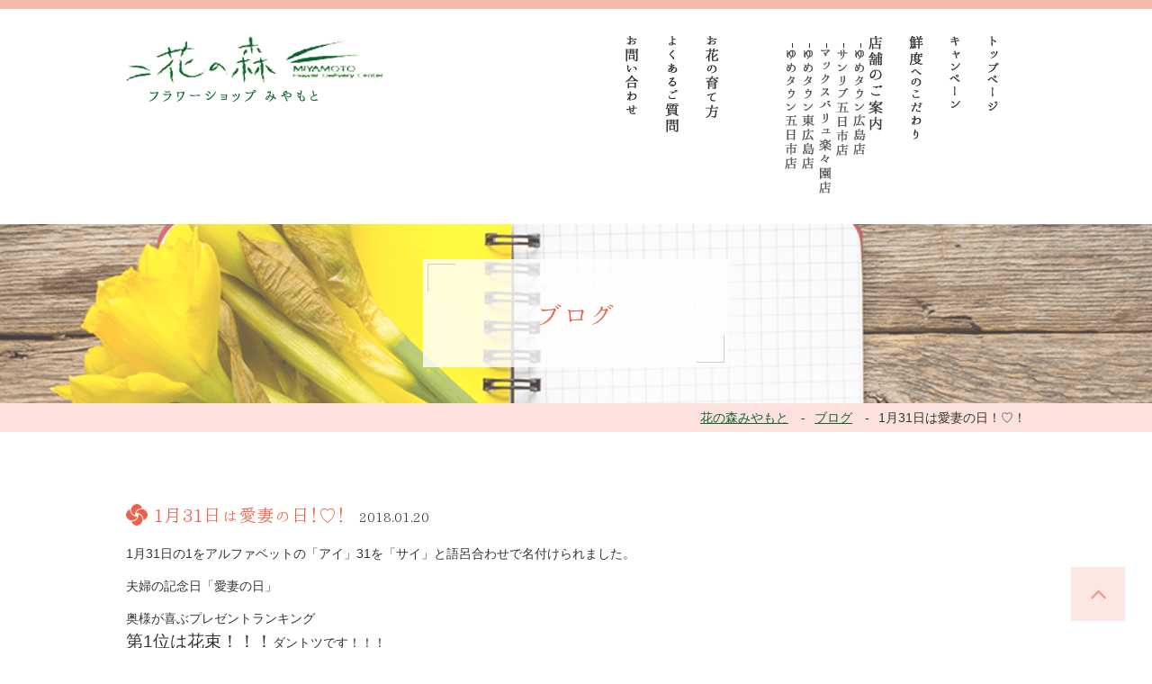

--- FILE ---
content_type: text/html; charset=UTF-8
request_url: http://hananomori.co.jp/blog/1%E6%9C%8831%E6%97%A5%E3%81%AF%E6%84%9B%E5%A6%BB%E3%81%AE%E6%97%A5%EF%BC%81%E2%99%A1%EF%BC%81/
body_size: 21310
content:
<!DOCTYPE html>
<html lang="ja"
	itemscope 
	itemtype="http://schema.org/Article" 
	prefix="og: http://ogp.me/ns#"  prefix="og: http://ogp.me/ns#" class="no-js">
<head>
<meta charset="UTF-8">

<meta name="Keywords"  content="花の森,フラワーショップ,みやもと,広島,花屋,ギフト" />

<title>1月31日は愛妻の日！♡！ | 花の森みやもと</title>

<meta http-equiv="X-UA-Compatible" content="IE=edge">
<meta name="viewport" content="width=device-width, initial-scale=1, shrink-to-fit=no">



<!-- All in One SEO Pack 2.3.9.2 by Michael Torbert of Semper Fi Web Design[-1,-1] -->
<meta name="description"  content="1月31日の1をアルファベットの「アイ」31を「サイ」と語呂合わせで名付けられました。 夫婦の記念日「愛妻の日」 奥様が喜ぶプレゼントランキング 第1位は花束！！！ダントツです！！！ ちなみに2位は外食、3位はアクセサリー✨ やっぱり女性は花が大好きなんです♡" />

<link rel="canonical" href="http://hananomori.co.jp/blog/1%e6%9c%8831%e6%97%a5%e3%81%af%e6%84%9b%e5%a6%bb%e3%81%ae%e6%97%a5%ef%bc%81%e2%99%a1%ef%bc%81/" />
<meta property="og:title" content="1月31日は愛妻の日！♡！" />
<meta property="og:type" content="article" />
<meta property="og:url" content="http://hananomori.co.jp/blog/1%e6%9c%8831%e6%97%a5%e3%81%af%e6%84%9b%e5%a6%bb%e3%81%ae%e6%97%a5%ef%bc%81%e2%99%a1%ef%bc%81/" />
<meta property="og:image" content="http://hananomori.co.jp/wp/wp-content/uploads/2018/01/IMG_2935-222x300.jpg" />
<meta property="og:site_name" content="花の森みやもと" />
<meta property="fb:admins" content="1426572154026784" />
<meta property="article:publisher" content="https://www.facebook.com/hananomorimiyamoto/" />
<meta property="article:published_time" content="2018-01-20T19:05:34Z" />
<meta property="article:modified_time" content="2018-01-20T19:05:34Z" />
<meta name="twitter:card" content="summary" />
<meta name="twitter:title" content="1月31日は愛妻の日！♡！" />
<meta name="twitter:image" content="http://hananomori.co.jp/wp/wp-content/uploads/2018/01/IMG_2935-222x300.jpg" />
<meta itemprop="image" content="http://hananomori.co.jp/wp/wp-content/uploads/2018/01/IMG_2935-222x300.jpg" />
<!-- /all in one seo pack -->
<link rel='dns-prefetch' href='//s0.wp.com' />
<link rel='dns-prefetch' href='//secure.gravatar.com' />
<link rel='dns-prefetch' href='//s.w.org' />
<link rel="alternate" type="application/rss+xml" title="花の森みやもと &raquo; フィード" href="http://hananomori.co.jp/feed/" />
<link rel="alternate" type="application/rss+xml" title="花の森みやもと &raquo; コメントフィード" href="http://hananomori.co.jp/comments/feed/" />
<link rel='stylesheet' id='contact-form-7-css'  href='http://hananomori.co.jp/wp/wp-content/plugins/contact-form-7/includes/css/styles.css?ver=4.5' type='text/css' media='all' />
<link rel='stylesheet' id='font-awesome-css'  href='http://hananomori.co.jp/wp/wp-content/themes/hananomori_miyamoto/css/lib/font-awesome.min.css?ver=4.9.6' type='text/css' media='all' />
<link rel='stylesheet' id='original-style-css'  href='http://hananomori.co.jp/wp/wp-content/themes/hananomori_miyamoto/style.css?ver=1575524161' type='text/css' media='all' />
<link rel='stylesheet' id='jetpack-widget-social-icons-styles-css'  href='http://hananomori.co.jp/wp/wp-content/plugins/jetpack/modules/widgets/social-icons/social-icons.css?ver=20170506' type='text/css' media='all' />
<link rel='stylesheet' id='jetpack_css-css'  href='http://hananomori.co.jp/wp/wp-content/plugins/jetpack/css/jetpack.css?ver=6.2' type='text/css' media='all' />
<script type='text/javascript' src='http://hananomori.co.jp/wp/wp-includes/js/jquery/jquery.js?ver=1.12.4'></script>
<script type='text/javascript' src='http://hananomori.co.jp/wp/wp-includes/js/jquery/jquery-migrate.min.js?ver=1.4.1'></script>
<!--[if lt IE 9]>
<script type='text/javascript' src='http://hananomori.co.jp/wp/wp-content/themes/hananomori_miyamoto/js/lib/html5shiv.min.js?ver=4.9.6'></script>
<![endif]-->
<!--[if lt IE 9]>
<script type='text/javascript' src='http://hananomori.co.jp/wp/wp-content/themes/hananomori_miyamoto/js/lib/flexibility.min.js?ver=4.9.6'></script>
<![endif]-->
<link rel='https://api.w.org/' href='http://hananomori.co.jp/wp-json/' />
<link rel="EditURI" type="application/rsd+xml" title="RSD" href="http://hananomori.co.jp/wp/xmlrpc.php?rsd" />
<link rel="wlwmanifest" type="application/wlwmanifest+xml" href="http://hananomori.co.jp/wp/wp-includes/wlwmanifest.xml" /> 
<link rel='prev' title='global green' href='http://hananomori.co.jp/blog/weekend-green/' />
<link rel='next' title='2月14日はフラワーバレンタイン' href='http://hananomori.co.jp/news/2%e6%9c%8814%e6%97%a5%e3%81%af%e3%83%95%e3%83%a9%e3%83%af%e3%83%bc%e3%83%90%e3%83%ac%e3%83%b3%e3%82%bf%e3%82%a4%e3%83%b3-2/' />
<meta name="generator" content="WordPress 4.9.6" />
<link rel='shortlink' href='https://wp.me/p9Yudw-Fg' />
<link rel="alternate" type="application/json+oembed" href="http://hananomori.co.jp/wp-json/oembed/1.0/embed?url=http%3A%2F%2Fhananomori.co.jp%2Fblog%2F1%25e6%259c%258831%25e6%2597%25a5%25e3%2581%25af%25e6%2584%259b%25e5%25a6%25bb%25e3%2581%25ae%25e6%2597%25a5%25ef%25bc%2581%25e2%2599%25a1%25ef%25bc%2581%2F" />
<link rel="alternate" type="text/xml+oembed" href="http://hananomori.co.jp/wp-json/oembed/1.0/embed?url=http%3A%2F%2Fhananomori.co.jp%2Fblog%2F1%25e6%259c%258831%25e6%2597%25a5%25e3%2581%25af%25e6%2584%259b%25e5%25a6%25bb%25e3%2581%25ae%25e6%2597%25a5%25ef%25bc%2581%25e2%2599%25a1%25ef%25bc%2581%2F&#038;format=xml" />

<link rel='dns-prefetch' href='//v0.wordpress.com'/>
<style type='text/css'>img#wpstats{display:none}</style>		<style type="text/css">.recentcomments a{display:inline !important;padding:0 !important;margin:0 !important;}</style>
		
<script>
  (function(i,s,o,g,r,a,m){i['GoogleAnalyticsObject']=r;i[r]=i[r]||function(){
  (i[r].q=i[r].q||[]).push(arguments)},i[r].l=1*new Date();a=s.createElement(o),
  m=s.getElementsByTagName(o)[0];a.async=1;a.src=g;m.parentNode.insertBefore(a,m)
  })(window,document,'script','https://www.google-analytics.com/analytics.js','ga');

  ga('create', 'UA-85797352-1', 'auto');
  ga('send', 'pageview');

</script>

<!-- Analytics -->

</head>

<body class="post-template-default single single-post postid-2558 single-format-standard">

<div id="fb-root"></div>
<script>(function(d, s, id) {
  var js, fjs = d.getElementsByTagName(s)[0];
  if (d.getElementById(id)) return;
  js = d.createElement(s); js.id = id;
  js.src = "//connect.facebook.net/ja_JP/sdk.js#xfbml=1&version=v2.7";
  fjs.parentNode.insertBefore(js, fjs);
}(document, 'script', 'facebook-jssdk'));</script>

  <header id="header" class="header">
    <div class="container clearfix">
      <div class="logo"><a href="http://hananomori.co.jp/" title="花の森 フラワーショップみやもと"><img src="http://hananomori.co.jp/wp/wp-content/themes/hananomori_miyamoto/img/common/logo.png" srcset="http://hananomori.co.jp/wp/wp-content/themes/hananomori_miyamoto/img/common/logo.png 1x, http://hananomori.co.jp/wp/wp-content/themes/hananomori_miyamoto/img/common/logo@2x.png 2x" alt="花の森 フラワーショップみやもと" width="291" height="74"></a></div>

      <nav id="gnav" class="gnav">
  <div class="gnav-container">
    <ul class="gnav-list">
      <li>
      	<a href="http://hananomori.co.jp/" title="トップページ"><img src="http://hananomori.co.jp/wp/wp-content/themes/hananomori_miyamoto/img/common/nav_top.png" alt="トップページ" class="sp-none"><span class="sp-block">トップページ</span></a></li>
      <li><a href="http://hananomori.co.jp/campaign/" title="キャンペーン"><img src="http://hananomori.co.jp/wp/wp-content/themes/hananomori_miyamoto/img/common/nav_campaign.png" alt="キャンペーン" class="sp-none"><span class="sp-block">キャンペーン</span></a></li>
      <li><a href="http://hananomori.co.jp/freshness/" title="鮮度へのこだわり"><img src="http://hananomori.co.jp/wp/wp-content/themes/hananomori_miyamoto/img/common/nav_freshness.png" alt="鮮度へのこだわり" class="sp-none"><span class="sp-block">鮮度へのこだわり</span></a></li>
      <li class="gnav-shop"><a href="http://hananomori.co.jp/shop/" title="店舗のご案内"><img src="http://hananomori.co.jp/wp/wp-content/themes/hananomori_miyamoto/img/common/nav_shop.png" alt="店舗のご案内" class="sp-none"><span class="sp-block">店舗のご案内</span></a>
        <ul class="gnav-child-list">
          <li><a href="http://hananomori.co.jp/shop/yume_hiroshima/" title="ゆめタウン広島店"><img src="http://hananomori.co.jp/wp/wp-content/themes/hananomori_miyamoto/img/common/nav_yume_h.png" alt="ゆゆめタウン広島店" class="sp-none"><span class="sp-block">ゆめタウン広島店</span></a></li>
          <li><a href="http://hananomori.co.jp/shop/sanrib_itsukaichi/" title="サンリブ五日市店"><img src="http://hananomori.co.jp/wp/wp-content/themes/hananomori_miyamoto/img/common/nav_sunliv.png" alt="サンリブ五日市店" class="sp-none"><span class="sp-block">サンリブ五日市店</span></a></li>
          <li><a href="http://hananomori.co.jp/shop/madam_rakurakuen/" title="マックスバリュ楽々園店"><img src="http://hananomori.co.jp/wp/wp-content/themes/hananomori_miyamoto/img/common/nav_madamjoy.png" alt="マックスバリュ楽々園店" class="sp-none"><span class="sp-block">マックスバリュ楽々園店</span></a></li>
          <li><a href="http://hananomori.co.jp/shop/yume_higashi_hiroshima/" title="ゆめタウン東広島店"><img src="http://hananomori.co.jp/wp/wp-content/themes/hananomori_miyamoto/img/common/nav_yume_e.png" alt="ゆめタウン東広島店" class="sp-none"><span class="sp-block">ゆめタウン東広島店</span></a></li>
          <li><a href="http://hananomori.co.jp/shop/yume_itsukaichi/" title="ゆめタウン五日市店"><img src="http://hananomori.co.jp/wp/wp-content/themes/hananomori_miyamoto/img/common/nav_yume_i.png" alt="ゆめタウン五日市店" class="sp-none"><span class="sp-block">ゆめタウン五日市店</span></a></li>
        </ul>
      </li>
      <li><a href="http://hananomori.co.jp/grow/" title="お花の育て方"><img src="http://hananomori.co.jp/wp/wp-content/themes/hananomori_miyamoto/img/common/nav_grow.png" alt="お花の育て方" class="sp-none"><span class="sp-block">お花の育て方</span></a></li>
      <li><a href="http://hananomori.co.jp/faq/" title="よくあるご質問"><img src="http://hananomori.co.jp/wp/wp-content/themes/hananomori_miyamoto/img/common/nav_faq.png" alt="よくあるご質問" class="sp-none"><span class="sp-block">よくあるご質問</span></a></li>
      <li><a href="http://hananomori.co.jp/contact/" title="お問い合わせ"><img src="http://hananomori.co.jp/wp/wp-content/themes/hananomori_miyamoto/img/common/nav_contact02.png" alt="お問い合わせ" class="sp-none"><span class="sp-block">お問い合わせ</span></a></li>
      <li class="none sm-block"><a href="http://hananomori.co.jp/company/" title="会社概要">会社概要</a></li>
      <li class="none sm-block"><a href="http://hananomori.co.jp/recruit/" title="採用情報">採用情報</a></li>
      <li class="none sm-block"><a href="http://hananomori.co.jp/blog/" title="ブログ">ブログ</a></li>
    </ul>
  </div><!-- gnav-container -->
  <div class="nav-layer" data-toggle="#gnav"></div>
</nav>
      <div id="toggle" class="toggle" data-toggle="#gnav">
        <div class="toggle-bar"></div>
        <div class="toggle-bar"></div>
        <div class="toggle-bar"></div>
        <div class="toggle-menu"></div>
      </div>

    </div><!-- container -->
  </header>

  <div class="main" role="main">

      <p class="heading-page blog"><span class="heading-page-body">ブログ</span></p>
  
  <div class="breadcrumbs">
  <div class="container">
    <ol typeof="BreadcrumbList" vocab="http://schema.org/">
      <!-- Breadcrumb NavXT 5.5.1 -->
<li class="home"><span property="itemListElement" typeof="ListItem"><a property="item" typeof="WebPage" title="花の森みやもとへ移動" href="http://hananomori.co.jp" class="home"><span property="name">花の森みやもと</span></a><meta property="position" content="1"></span></li>
<li><span property="itemListElement" typeof="ListItem"><a property="item" typeof="WebPage" title="ブログのカテゴリーアーカイブへ移動" href="http://hananomori.co.jp/blog/" class="taxonomy category"><span property="name">ブログ</span></a><meta property="position" content="2"></span></li>
<li class="current_item"><span property="itemListElement" typeof="ListItem"><span property="name">1月31日は愛妻の日！♡！</span><meta property="position" content="3"></span></li>
    </ol>
  </div>
</div>
  <div class="main-contents">
    <div class="container">

      <article class="article">
        <h1 class="heading-article">1月31日は愛妻の日！♡！<span class="article-date">2018.01.20</span>
                </h1>
        <div class="article-format">
          <p>1月31日の1をアルファベットの「アイ」31を「サイ」と語呂合わせで名付けられました。</p>
<p>夫婦の記念日「愛妻の日」</p>
<p>奥様が喜ぶプレゼントランキング<br />
 <span style="font-size: 14pt">第1位は花束！！！</span>ダントツです！！！<br />
 ちなみに2位は外食、3位はアクセサリー✨</p>
<p>やっぱり女性は花が大好きなんです♡<br />
 定番のバラの花束、奥様の好きな花を入れた花束も(*´∇｀*)</p>
<p>普段は照れくさくて言えない気持ち、、、<br />
 愛妻の日にお花と一緒に伝えてみるのも良いですよね(*´꒳`*)</p>
<p>花の森ではご予算、ご要望にそってお作り致します。その他アレンジメントもご用意しております。<br />
 宅配も承っておりますのでサプライズで宅配便で送るのもいかがでしょうか✨<br />
 ※宅配予約はお早めにお願い致します</p>
<p><img class="alignleft size-medium wp-image-2560" src="http://hananomori.co.jp/wp/wp-content/uploads/2018/01/IMG_2935-222x300.jpg" alt="img_2935" width="222" height="300" srcset="http://hananomori.co.jp/wp/wp-content/uploads/2018/01/IMG_2935-222x300.jpg 222w, http://hananomori.co.jp/wp/wp-content/uploads/2018/01/IMG_2935-768x1036.jpg 768w, http://hananomori.co.jp/wp/wp-content/uploads/2018/01/IMG_2935-759x1024.jpg 759w, http://hananomori.co.jp/wp/wp-content/uploads/2018/01/IMG_2935.jpg 777w" sizes="(max-width: 222px) 100vw, 222px" /></p>
        </div>
      </article>

      <div class="center">
  <div class="pager">
        <span class="previous"><a href="http://hananomori.co.jp/blog/weekend-green/" rel="prev">前へ</a></span>
    <span class="back"><a href="http://hananomori.co.jp/blog/">一覧へ戻る</a></span>
    <span class="next"><a href="http://hananomori.co.jp/blog/%e6%84%9b%e5%a6%bb%e3%81%ae%e6%97%a5%e2%99%aa/" rel="next">次へ</a></span>
  </div>
</div>
    </div><!-- container -->
  </div><!-- main-contents -->
</div><!-- main -->

  <div id="pagetop" class="pagetop" data-scroll><i class="fa fa-angle-up"></i></div>

  <footer class="footer">
    <div class="container clearfix">

      <div class="footer-main">
        <p class="footer-logo"><a href="http://hananomori.co.jp/" title="花の森 フラワーショップみやもと"><img src="http://hananomori.co.jp/wp/wp-content/themes/hananomori_miyamoto/img/common/logo.png" srcset="http://hananomori.co.jp/wp/wp-content/themes/hananomori_miyamoto/img/common/logo.png 1x, http://hananomori.co.jp/wp/wp-content/themes/hananomori_miyamoto/img/common/logo@2x.png 2x" alt="花の森 フラワーショップみやもと"></a></p>
        <address class="footer-address">広島市佐伯区八幡2丁目25-18<br>
        (TEL)082-209-5422 / (FAX)082-209-5423</address>
      </div><!-- footer-main -->

      <div class="footer-nav-container">
        <ul class="footer-nav">
          <li><a href="http://hananomori.co.jp/" title="トップページ">トップページ</a></li>
          <li><a href="http://hananomori.co.jp/campaign/" title="キャンペーン">キャンペーン</a></li>
          <li><a href="http://hananomori.co.jp/freshness/" title="鮮度へのこだわり">鮮度へのこだわり</a></li>
          <li><a href="http://hananomori.co.jp/grow/" title="お花の育て方">お花の育て方</a></li>
          <li><a href="http://hananomori.co.jp/faq/" title="よくあるご質問">よくあるご質問</a></li>
          <li><a href="http://hananomori.co.jp/contact/" title="お問い合わせ">お問い合わせ</a></li>
        </ul>

        <ul class="footer-nav">
          <li class="gnav-shop "><a href="http://hananomori.co.jp/shop/" title="店舗のご案内">店舗のご案内</a>
                        <ul class="footer-child-nav">
                            <li><a href="http://hananomori.co.jp/shop/yume_hiroshima/" title="ゆめタウン 広島店">ゆめタウン 広島店</a></li>
                            <li><a href="http://hananomori.co.jp/shop/sanrib_itsukaichi/" title="サンリブ 五日市店">サンリブ 五日市店</a></li>
                            <li><a href="http://hananomori.co.jp/shop/madam_rakurakuen/" title="イオンタウン楽々園店">イオンタウン楽々園店</a></li>
                            <li><a href="http://hananomori.co.jp/shop/yume_higashi_hiroshima/" title="ゆめタウン 東広島">ゆめタウン 東広島</a></li>
                          </ul>
                      </li>
        </ul>

        <ul class="footer-nav">
          <li><a href="http://hananomori.co.jp/news/" title="お知らせ">お知らせ</a></li>
          <li><a href="http://hananomori.co.jp/company/" title="会社概要">会社概要</a></li>
      <li><a href="http://hananomori.co.jp/recruit/" title="採用情報">採用情報</a></li>
      <li><a href="http://hananomori.co.jp/blog/" title="ブログ">ブログ</a></li>
        </ul>
      </div>

    </div><!-- container -->
    <p class="copyright"><small>Copyright &copy; 2016 花の森みやもと All rights Reserved.</small></p>
  </footer>


	<div style="display:none">
	</div>
<script type='text/javascript' src='http://hananomori.co.jp/wp/wp-content/plugins/contact-form-7/includes/js/jquery.form.min.js?ver=3.51.0-2014.06.20'></script>
<script type='text/javascript'>
/* <![CDATA[ */
var _wpcf7 = {"loaderUrl":"http:\/\/hananomori.co.jp\/wp\/wp-content\/plugins\/contact-form-7\/images\/ajax-loader.gif","recaptcha":{"messages":{"empty":"\u3042\u306a\u305f\u304c\u30ed\u30dc\u30c3\u30c8\u3067\u306f\u306a\u3044\u3053\u3068\u3092\u8a3c\u660e\u3057\u3066\u304f\u3060\u3055\u3044\u3002"}},"sending":"\u9001\u4fe1\u4e2d ..."};
/* ]]> */
</script>
<script type='text/javascript' src='http://hananomori.co.jp/wp/wp-content/plugins/contact-form-7/includes/js/scripts.js?ver=4.5'></script>
<script type='text/javascript' src='https://s0.wp.com/wp-content/js/devicepx-jetpack.js?ver=202604'></script>
<script type='text/javascript' src='https://secure.gravatar.com/js/gprofiles.js?ver=2026Janaa'></script>
<script type='text/javascript'>
/* <![CDATA[ */
var WPGroHo = {"my_hash":""};
/* ]]> */
</script>
<script type='text/javascript' src='http://hananomori.co.jp/wp/wp-content/plugins/jetpack/modules/wpgroho.js?ver=4.9.6'></script>
<script type='text/javascript' src='http://hananomori.co.jp/wp/wp-content/themes/hananomori_miyamoto/js/lib/slick.min.js'></script>
<script type='text/javascript' src='http://hananomori.co.jp/wp/wp-content/themes/hananomori_miyamoto/js/lib/jquery.magnific-popup.min.js'></script>
<script type='text/javascript' src='http://hananomori.co.jp/wp/wp-content/themes/hananomori_miyamoto/js/app.js'></script>
<script type='text/javascript' src='http://hananomori.co.jp/wp/wp-includes/js/wp-embed.min.js?ver=4.9.6'></script>
<script type='text/javascript' src='https://stats.wp.com/e-202604.js' async='async' defer='defer'></script>
<script type='text/javascript'>
	_stq = window._stq || [];
	_stq.push([ 'view', {v:'ext',j:'1:6.2',blog:'147402862',post:'2558',tz:'9',srv:'hananomori.co.jp'} ]);
	_stq.push([ 'clickTrackerInit', '147402862', '2558' ]);
</script>
<script src="https://ajax.googleapis.com/ajax/libs/jquery/1.11.2/jquery.min.js"></script>
<script>
$(function() {
	//クリックしたときのファンクションをまとめて指定
	$('.tab li').click(function() {

		//.index()を使いクリックされたタブが何番目かを調べ、
		//indexという変数に代入します。
		var index = $('.tab li').index(this);

		//コンテンツを一度すべて非表示にし、
		$('.tab_contents').css('display','none');

		//クリックされたタブと同じ順番のコンテンツを表示します。
		$('.tab_contents').eq(index).css('display','block');

		//一度タブについているクラスselectを消し、
		$('.tab li').removeClass('select');

		//クリックされたタブのみにクラスselectをつけます。
		$(this).addClass('select')
	});
});
</script>
</body>
</html>


--- FILE ---
content_type: text/css
request_url: http://hananomori.co.jp/wp/wp-content/themes/hananomori_miyamoto/style.css?ver=1575524161
body_size: 47283
content:
@charset 'UTF-8';/*!
  Theme Name: hananomori_miyamoto
  Author: Ori
  Author URI: http://shikiori.com/
  Date: 2016.09.23
*//*! normalize.css v4.1.1 | MIT License | github.com/necolas/normalize.css */

a,abbr[title]{text-decoration:underline}img,legend{max-width:100%}a,a:hover{color:#11662e}body,figure{margin:0}
.flex-col,.flex-row,.flex-row-rev{-webkit-box-orient:horizontal}
.mfp-arrow,.slick-slider,html{-webkit-tap-highlight-color:transparent}
.clearfix:after,.gnav-child-list>li:after,.gnav-list>li:after,.header:after,.home .gnav-container:after,.slick-track:after{clear:both}
.gmap-iframe iframe,.slick-slide.dragging img{pointer-events:none}progress,sub,sup{vertical-align:baseline}
.label,img{vertical-align:middle}
button,hr,input{overflow:visible}
[type=checkbox],[type=radio],legend{box-sizing:border-box;padding:0}
html{font-family:sans-serif;-ms-text-size-adjust:100%;-webkit-text-size-adjust:100%}
article,aside,details,figcaption,figure,footer,header,main,menu,nav,section,summary{display:block}
audio,canvas,progress,video{display:inline-block}
audio:not([controls]){display:none;height:0}
[hidden],template{display:none}a{background-color:transparent;-webkit-text-decoration-skip:objects}
a:active,a:hover{outline-width:0}
abbr[title]{text-decoration:underline dotted;border-bottom:none}
a.rev,a:hover{text-decoration:none}
b,strong{font-weight:bolder}
dfn{font-style:italic}
h1{font-size:2em;margin:.67em 0}
mark{color:#000;background-color:#ff0}
small{font-size:80%}
sub,sup{font-size:75%;line-height:0;position:relative}
sub{bottom:-.25em}
sup{top:-.5em}
img{border-style:none;height:auto}
svg:not(:root){overflow:hidden}
code,kbd,pre,samp{font-family:monospace,monospace;font-size:1em}
hr{box-sizing:content-box;height:0}
button,input,select,textarea{font:inherit;margin:0}
optgroup{font-weight:700}
button,select{text-transform:none}
[type=reset],[type=submit],button,html [type=button]{-webkit-appearance:button}
[type=button]::-moz-focus-inner,[type=reset]::-moz-focus-inner,[type=submit]::-moz-focus-inner,button::-moz-focus-inner{padding:0;border-style:none}
[type=button]:-moz-focusring,[type=reset]:-moz-focusring,[type=submit]:-moz-focusring,button:-moz-focusring{outline:ButtonText dotted 1px}
fieldset{margin:0 2px;padding:.35em .625em .75em;border:1px solid silver}
legend{display:table;white-space:normal;color:inherit}
[type=number]::-webkit-inner-spin-button,[type=number]::-webkit-outer-spin-button{height:auto}
[type=search]{outline-offset:-2px;-webkit-appearance:textfield}
[type=search]::-webkit-search-cancel-button,[type=search]::-webkit-search-decoration{-webkit-appearance:none}
::-webkit-input-placeholder{opacity:.54;color:inherit}
.panel-frame a:hover,a:hover>img{opacity:.65}
::-webkit-file-upload-button{font:inherit;-webkit-appearance:button}
.mfp-close,address{font-style:normal}
@font-face{font-family:honokamin;font-weight:400;font-style:normal;src:url(fonts/honokamin/honokamin.eot);src:url(fonts/honokamin/honokamin.eot?#iefix) format('embedded-opentype'),url(fonts/honokamin/honokamin.ttf) format('truetype'),url(fonts/honokamin/honokamin.woff) format('woff')}
*{-webkit-box-sizing:border-box;box-sizing:border-box}
.mfp-container,.slick-slider,img.mfp-img{box-sizing:border-box}
html{font-size:10px}
body{font-family:'ヒラギノ角ゴシック Pro','Hiragino Kaku Gothic Pro',游ゴシック体,'Yu Gothic',YuGothic,メイリオ,Meiryo,Osaka,'ＭＳ Ｐゴシック','MS PGothic',sans-serif;font-size:14px;font-weight:500;line-height:1.6;width:100%;height:100%;padding:0;color:#333}
.heading-article,.heading-primary,.heading-section{font-family:honokamin;font-weight:400}
@media screen and (min-width:768px){
	body{min-width:1030px}
}

.no-backgroundsize body{min-width:1030px}p{margin-top:0}
.no-backgroundsize img{width:auto}a.rev:hover{text-decoration:underline}
.btn,.btn-submit,.btn-submit:hover,.btn:hover,.gnav-list a,.label,.mfp-close,.pager a,.pagination>li>a,.pagination>li>span,.panel-frame .panel-inner,input[type=submit],input[type=submit]:hover{text-decoration:none}dd{margin-left:0}ol,ul{padding-left:1.5em}
.flex,.flex-1,.flex-10,.flex-11,.flex-12,.flex-2,.flex-3,.flex-4,.flex-5,.flex-7,.flex-8,.flex-9{padding:10px}li{margin-bottom:.5em}section{margin-bottom:60px}
.clearfix:after,.clearfix:before{display:table;content:' '}

@media print{
	a[href]:after,abbr[title]:after{display:none}
}

.flexbox,.pager{display:-moz-flex;display:-ms-flexbox}
.flexbox{display:-webkit-box;display:-webkit-flex;display:flex;margin:-10px;-js-display:flex}
.flex-inline{display:-webkit-inline-box;display:-webkit-inline-flex;display:-moz-inline-flex;display:-ms-inline-flexbox;display:inline-flex}
.flex-row{flex-direction:row;-webkit-box-direction:normal;-webkit-flex-direction:row;-moz-flex-direction:row;-ms-flex-direction:row}
.flex-row-rev,.gnav-list{flex-direction:row-reverse}
.flex-row-rev{-webkit-box-direction:reverse;-webkit-flex-direction:row-reverse;-moz-flex-direction:row-reverse;-ms-flex-direction:row-reverse}
.flex-col,.flex-col-rev{-webkit-box-direction:normal}
.flex-col{flex-direction:col;-webkit-flex-direction:col;-moz-flex-direction:col;-ms-flex-direction:col}
.flex-col-rev{flex-direction:col-reverse;-webkit-box-orient:horizontal;-webkit-flex-direction:col-reverse;-moz-flex-direction:col-reverse;-ms-flex-direction:col-reverse}
.gnav-child-list,.gnav-list{-webkit-box-direction:reverse;-webkit-box-orient:horizontal}
.flex-nowrap{-webkit-flex-wrap:nowrap;-moz-flex-wrap:nowrap;-ms-flex-wrap:none;flex-wrap:nowrap}
.flex-wrap{-webkit-flex-wrap:wrap;-moz-flex-wrap:wrap;-ms-flex-wrap:wrap;flex-wrap:wrap}
.flex-wrap-reverse{-webkit-flex-wrap:wrap-reverse;-moz-flex-wrap:wrap-reverse;-ms-flex-wrap:wrap-reverse;flex-wrap:wrap-reverse}
.flex-justify-start{-webkit-box-pack:start;-ms-flex-pack:start;-webkit-justify-content:flex-start;-moz-justify-content:flex-start;justify-content:flex-start}
.flex-justify-end{-webkit-box-pack:end;-ms-flex-pack:end;-webkit-justify-content:flex-end;-moz-justify-content:flex-end;justify-content:flex-end}
.flex-justify-center{-webkit-box-pack:center;-ms-flex-pack:center;-webkit-justify-content:center;-moz-justify-content:center;justify-content:center}
.flex-justify-between{-webkit-box-pack:justify;-ms-flex-pack:justify;-webkit-justify-content:space-between;-moz-justify-content:space-between;justify-content:space-between}
.flex-justify-around{-ms-flex-pack:distribute;-webkit-justify-content:space-around;-moz-justify-content:space-around;justify-content:space-around}
.flex-align-start{-webkit-box-align:start;-ms-flex-align:start;-webkit-align-items:flex-start;-moz-align-items:flex-start;align-items:flex-start}
.flex-align-end{-webkit-box-align:end;-ms-flex-align:end;-webkit-align-items:flex-end;-moz-align-items:flex-end;align-items:flex-end}
.flex-align-center{-webkit-box-align:center;-ms-flex-align:center;-webkit-align-items:center;-moz-align-items:center;align-items:center}
.flex-align-baseline{-webkit-box-align:baseline;-ms-flex-align:baseline;-webkit-align-items:baseline;-moz-align-items:baseline;align-items:baseline}
.flex-align-stretch{-webkit-box-align:stretch;-ms-flex-align:stretch;-webkit-align-items:stretch;-moz-align-items:stretch;align-items:stretch}
.flex-content-start{-webkit-box-pack:start;-ms-flex-pack:start;-webkit-justify-content:flex-start;-moz-justify-content:flex-start;justify-content:flex-start}
.flex-content-end{-webkit-box-pack:end;-ms-flex-pack:end;-webkit-justify-content:flex-end;-moz-justify-content:flex-end;justify-content:flex-end}
.flex-content-center{-webkit-box-pack:center;-ms-flex-pack:center;-webkit-justify-content:center;-moz-justify-content:center;justify-content:center}
.flex-content-between{-webkit-box-pack:justify;-ms-flex-pack:justify;-webkit-justify-content:space-between;-moz-justify-content:space-between;justify-content:space-between}
.flex-content-around{-webkit-box-pack:stretch;-ms-flex-pack:stretch;-webkit-justify-content:stretch;-moz-justify-content:stretch;justify-content:stretch}
.flex{-webkit-box-flex:0;-webkit-flex:0 1 auto;-moz-box-flex:0;-moz-flex:0 1 auto;-ms-flex:0 1 auto;flex:0 1 auto}
.flex-1,.pager a{-webkit-box-flex:1}
.flex-1{-webkit-flex:1;-moz-box-flex:1;-moz-flex:1;-ms-flex:1;flex:1}
.flex-2{-webkit-box-flex:2;-webkit-flex:2;-moz-box-flex:2;-moz-flex:2;-ms-flex:2;flex:2}
.flex-3{-webkit-box-flex:3;-webkit-flex:3;-moz-box-flex:3;-moz-flex:3;-ms-flex:3;flex:3}
.flex-4{-webkit-box-flex:4;-webkit-flex:4;-moz-box-flex:4;-moz-flex:4;-ms-flex:4;flex:4}
.flex-5{-webkit-box-flex:5;-webkit-flex:5;-moz-box-flex:5;-moz-flex:5;-ms-flex:5;flex:5}
.flex-6{padding:10px;-webkit-box-flex:6;-webkit-flex:6;-moz-box-flex:6;-moz-flex:6;-ms-flex:6;flex:6}
.flex-7{-webkit-box-flex:7;-webkit-flex:7;-moz-box-flex:7;-moz-flex:7;-ms-flex:7;flex:7}
.flex-8{-webkit-box-flex:8;-webkit-flex:8;-moz-box-flex:8;-moz-flex:8;-ms-flex:8;flex:8}
.flex-9{-webkit-box-flex:9;-webkit-flex:9;-moz-box-flex:9;-moz-flex:9;-ms-flex:9;flex:9}
.flex-10{-webkit-box-flex:10;-webkit-flex:10;-moz-box-flex:10;-moz-flex:10;-ms-flex:10;flex:10}
.flex-11{-webkit-box-flex:11;-webkit-flex:11;-moz-box-flex:11;-moz-flex:11;-ms-flex:11;flex:11}
.flex-12{-webkit-box-flex:12;-webkit-flex:12;-moz-box-flex:12;-moz-flex:12;-ms-flex:12;flex:12}
.heading-page{font-family:honokamin;font-size:34px;font-size:3.4rem;height:200px;margin:0;text-align:center;color:#ee6148;background:url(img/common/bg_heading.png) center center no-repeat;-webkit-background-size:cover;background-size:cover}
.heading-page.company{background-image:url(img/company/bg_heading.png)}
.heading-page.shop{background-image:url(img/shop/bg_heading.png)}
.heading-page.security{background-image:url(img/security/bg_heading.png)}
.heading-page.recruit{background-image:url(img/recruit/bg_heading.png)}
.heading-page.news{background-image:url(img/news/bg_heading.png)}
.heading-page.grow{background-image:url(img/grow/bg_heading.png)}
.heading-page.faq{background-image:url(img/faq/bg_heading.png)}
.heading-page.contact{background-image:url(img/contact/bg_heading.png)}
.heading-page.campaign{background-image:url(img/campaign/bg_heading.png)}
.heading-page.blog{background-image:url(img/blog/bg_heading.png)}
.heading-page-body{line-height:120px;position:relative;display:inline-block;min-width:340px;margin:40px 0 0;padding:0 50px;background:#fff;background:rgba(255,255,255,.8)}
.heading-page-body:after,.heading-page-body:before{position:absolute;display:block;width:30px;height:30px;content:''}
.heading-page-body:before{top:5px;left:5px;border-top:1px solid #ccc;border-left:1px solid #ccc}
.heading-page-body:after{right:5px;bottom:5px;border-right:1px solid #ccc;border-bottom:1px solid #ccc}
.heading-primary{font-size:28px;font-size:2.8rem;margin:0 0 30px;padding:40px 0 0;text-align:center;color:#ee6148;background:url(img/common/icon_heading@2x.png) center top no-repeat;-webkit-background-size:38px 35px;background-size:38px 35px}
.no-backgroundsize .heading-primary{background-image:url(img/common/icon_heading.png)}
.heading-secondary{font-family:honokamin;font-size:24px;font-size:2.4rem;margin:0 0 15px;padding:0 0 0 10px;border-left:#ee6148 3px solid}
.heading-article,.heading-section{font-size:20px;font-size:2rem;line-height:1.2;min-height:24px;margin:0 0 20px;padding:0 0 0 30px;color:#ee6148;background:url(img/common/icon_heading_section@2x.png) left top no-repeat;-webkit-background-size:24px 24px;background-size:24px 24px}
.no-backgroundsize .heading-article,.no-backgroundsize .heading-section{background-image:url(img/common/icon_heading_section.png)}
.heading-article a{color:#ee6148}
@media screen and (max-width:767px){
	.heading-page{font-size:24px;font-size:2.4rem;height:150px;-webkit-background-size:auto 100%;background-size:auto 100%}
	.heading-page-body{line-height:100px;margin-top:25px}
}
@media screen and (max-width:640px){
	.heading-page-body{min-width:0}
}

.label{font-size:10px;font-size:1rem;display:inline-block;padding:2px 5px 3px;text-align:center;-webkit-border-radius:3px;border-radius:3px}
.label-required{color:#fff;background-color:#ee6148}
.label-category{color:#fff;background-color:#f39483}
.btn,.btn-submit,input[type=submit]{display:inline-block;cursor:pointer;text-align:center;vertical-align:middle;border:1px transparent;outline:0}
.btn-link{padding:18px 50px;border:1px solid #333}
.btn-accent,.btn-submit,input[type=submit]{position:relative;color:#fff;border-color:#11662e;background-color:#11662e}
.btn-accent:after,.btn-submit:after,input[type=submit]:after{font:normal normal normal 14px/1 FontAwesome;font-size:inherit;display:inline-block;margin-left:15px;content:'\f105';text-rendering:auto;-webkit-font-smoothing:antialiased;-moz-osx-font-smoothing:grayscale}
.btn-accent:hover,.btn-submit:hover,input[type=submit]:hover{opacity:.65;color:#fff}
.btn-submit,input[type=submit]{width:100%;max-width:300px;padding:18px 50px}
.footer-child-nav,.footer-nav,.gnav-child-list,.gnav-list,.list,.pagination,.pagination-category,.shop-list{margin-top:0;padding-left:0;list-style:none}
.list-icon>li{position:relative;padding-left:1em}
.list-icon>li>.icon{position:absolute;top:0;left:0}
.pager,.pager a{position:relative}input[type=email],input[type=number],input[type=password],input[type=tel],input[type=text],input[type=url],select{font-size:16px;font-size:1.6rem;line-height:2;width:100%;max-width:460px;height:2em;padding:0 .3em;border:1px solid #ccc;outline:0;background:#fff}input[type=email]:focus,input[type=number]:focus,input[type=password]:focus,input[type=tel]:focus,input[type=text]:focus,input[type=url]:focus,select:focus,textarea:focus{border-color:#11662e}
.article-format table,.table-basic,textarea{border:1px solid #ccc}input[type=number]::-webkit-inner-spin-button,input[type=number]::-webkit-outer-spin-button{margin:0;-webkit-appearance:none}select{font-size:13px;font-size:1.3rem;width:auto;min-width:7em;height:2.5em;padding:.5em}textarea{overflow:auto;font-size:16px;font-size:1.6rem;width:100%;padding:0 .3em;resize:vertical;outline:0;background:#fff}input[type=checkbox],input[type=radio]{margin-right:.5em;cursor:pointer;background:#fff}
.table{width:100%;max-width:100%;border-spacing:0;border-collapse:collapse}
.table-responsive{overflow-x:auto;min-height:.01%}
.table-outline>tbody>tr>td,.table-outline>tbody>tr>th{padding:8px 5px;text-align:left;vertical-align:top}
.table-outline>tbody>tr>th{font-weight:400;border-bottom:1px solid #ee6148}
.table-outline>tbody>tr>td{border-bottom:1px solid #ccc}
.table-form{max-width:620px;margin:0 auto 30px}
.table-form>tbody>tr>td,.table-form>tbody>tr>th{padding:10px 4px}
.table-form>tbody>tr>th{font-weight:400;text-align:left;vertical-align:top;border-bottom:1px solid #ee6148}
.table-form>tbody>tr>td{border-bottom:1px solid #ccc}
.table-form>tbody>tr:first-child>th{border-top:1px solid #ee6148}
.table-form>tbody>tr:first-child>td{border-top:1px solid #ccc}
.table-form>tbody>tr>th>.label-required{float:right}
.table-form label{display:block}

@media screen and (max-width:767px){
	.table>tbody,.table>tbody>tr,.table>tbody>tr>td,.table>tbody>tr>th,.table>thead,.table>thead>tr,.table>thead>tr>td,.table>thead>tr>th{width:auto}
	.table-responsive{overflow-y:hidden;width:100%;border:1px solid #ccc;-ms-overflow-style:-ms-autohiding-scrollbar}
	.table-responsive>.table{width:1030px;margin-top:0;margin-bottom:0}
	.table-sm-block{display:block}
	.table-sm-block>tbody,.table-sm-block>tbody>tr,.table-sm-block>tbody>tr>td,.table-sm-block>tbody>tr>th,.table-sm-block>thead,.table-sm-block>thead>tr,.table-sm-block>thead>tr>td,.table-sm-block>thead>tr>th{display:block;width:100%}
	.table-sm-block.table-form,.table-sm-block.table-outline{border-bottom:1px solid #ee6148}
	.table-sm-block.table-form>tbody>tr:first-child>th,.table-sm-block.table-form>tbody>tr>th,.table-sm-block.table-outline>tbody>tr:first-child>th,.table-sm-block.table-outline>tbody>tr>th{font-weight:700;padding-bottom:0;border-top:1px solid #ee6148;border-bottom:none}
	.table-sm-block.table-form>tbody>tr:first-child>td,.table-sm-block.table-form>tbody>tr>td,.table-sm-block.table-outline>tbody>tr:first-child>td,.table-sm-block.table-outline>tbody>tr>td{border-top:none;border-bottom:none}
}
.mfp-bg,.overflow,.pager a,.slick-list{
	overflow:hidden;
}
.panel{
	margin-bottom:20px;
	border:1px solid transparent;
	border-radius:4px;
	background-color:#fff;
	-webkit-box-shadow:0 1px 1px rgba(0,0,0,.05);
	box-shadow:0 1px 1px rgba(0,0,0,.05);
}
.panel-heading{padding:10px 15px;border-bottom:1px solid transparent;border-top-left-radius:3px;border-top-right-radius:3px}
.panel-body{padding:15px}
.panel-frame{font-family:honokamin;display:table;min-width:492px;min-height:180px;margin:0 auto;padding:10px 20px;text-align:center;vertical-align:middle;color:#666;background-image:url(img/recruit/bg_top.jpg),url(img/recruit/bg_bottom.jpg),url(img/recruit/bg_center.jpg);background-repeat:no-repeat,no-repeat,repeat-y;background-position:top,bottom,center;background-size:100% 40px}
.panel-frame a:hover img{opacity:1}
.panel-frame .panel-body{display:table-row-group}
.panel-frame .panel-inner{font-size:32px;font-size:3.2rem;display:table-cell;padding:10px;vertical-align:middle;color:#666}
.panel-frame .panel-inner-icon{font-size:24px;font-size:2.4rem}
.panel-frame .note{display:block}
.panel-dashed{border:1px dashed #ee6148}

@media screen and (max-width:767px){
	.panel-frame{min-height:auto;width:100%;min-width:0;max-width:492px}
	.panel-frame .panel-body,.panel-frame .panel-inner{display:block;padding:5px}
	.panel-frame .panel-inner{font-size:26px;font-size:2.6rem}
	.panel-frame .panel-inner-icon{font-size:16px;font-size:1.6rem}
}

.pager{display:-webkit-box;display:-webkit-flex;display:flex;max-width:100%;height:35px;margin-bottom:60px;padding:30px 0;-js-display:flex}
.pager a{font-weight:700;line-height:3;display:inline-block;width:100%;max-width:160px;margin:5px;padding:5px 10px;white-space:nowrap;text-overflow:ellipsis;color:#333;border:1px solid #ccc;border-radius:4px;-webkit-flex:1;-moz-box-flex:1;-moz-flex:1;-ms-flex:1;flex:1}
.pager a:hover{color:#11662e;border-color:#11662e}
.pager .back,.pager .next,.pager .previous{-webkit-box-flex:1;-webkit-flex:1;-moz-box-flex:1;-moz-flex:1;-ms-flex:1;flex:1}
.pager .next,.pager .previous{max-width:calc(50% - 10em)}
.pager .back{width:10em}
.pager .previous a{padding-left:1.5em}
.pager .previous a:before{position:absolute;top:4px;left:15px;content:'<';color:#ccc}
.pager .next a{padding-right:1.5em}
.pager .next a:after{position:absolute;top:4px;right:15px;content:'>';color:#ccc}
.pagination{display:-webkit-box;display:-webkit-flex;display:-moz-flex;display:-ms-flexbox;display:flex;text-align:center;-js-display:flex;-webkit-box-pack:center;-ms-flex-pack:center;-webkit-justify-content:center;-moz-justify-content:center;justify-content:center}
.pagination>li{position:relative}
.pagination>li>a,.pagination>li>span{line-height:2.4;display:block;width:2.4em;height:2.4em;margin:3px;padding:0;color:#333;border:1px solid #ccc;border-radius:4px}
.pagination>li>span{border-color:#333}
.pagination>li>a:hover{color:#11662e;border-color:#11662e;background-color:#fff}
.pagination>li.dot:before{line-height:2.4;position:absolute;top:0;display:block;width:2.4em;height:2.4em;content:'...'}
.pagination>li.dot-before{padding-left:2.4em}
.pagination>li.dot-before:before{left:0}
.pagination>li.dot-after{padding-right:2.4em}
.pagination>li.dot-after:before{right:0}
.pagination-aiueo>li>a,.pagination-aiueo>li>span{font-family:honokamin;font-size:28px;font-size:2.8rem;line-height:2.5;width:2.5em;height:2.5em;border-color:#333}
.pagination-aiueo>li>a:hover{color:#333;border:1px solid #f08774}
.pagination-category{font-size:12px;font-size:1.2rem;display:-webkit-box;display:-webkit-flex;display:-moz-flex;display:-ms-flexbox;display:flex;margin-bottom:60px;text-align:center;-js-display:flex;-webkit-box-pack:center;-ms-flex-pack:center;-webkit-justify-content:center;-moz-justify-content:center;justify-content:center;-webkit-box-align:stretch;-ms-flex-align:stretch;-webkit-align-items:stretch;-moz-align-items:stretch;align-items:stretch}
.pagination-category>li{position:relative;padding:0 10px;border-right:1px solid #ccc;-webkit-box-flex:1;-webkit-flex:1;-moz-box-flex:1;-moz-flex:1;-ms-flex:1;flex:1}
.pagination-category>li:first-child{border-left:1px solid #ccc}
.pagination-category>li>a,.pagination-category>li>span{font-family:'游明朝',YuMincho,'ヒラギノ明朝 ProN W3','Hiragino Mincho ProN','HG明朝E','ＭＳ Ｐ明朝','MS PMincho','MS 明朝',serif;line-height:1.2;position:relative;display:block;width:100%;padding:5px 0;text-decoration:none;color:#333}
.color-brand,.pagination-category>li.current>a,.pagination-category>li>a:hover,.pagination-category>li>span{color:#ee6148}
.pagination-category>li.all a{padding:10px 0}
.pagination-category>li.current>a{border-bottom:1px solid #ccc}
.pagination-category>li.current>a:after,.pagination-category>li.current>a:before{position:absolute;left:50%;margin-left:-5px;content:'';border:5px solid transparent}
.pagination-category>li.current>a:before{bottom:-10px;border-top-color:#ccc}
.pagination-category>li.current>a:after{bottom:-9px;border-top-color:#fff}
@media screen and (max-width:767px){
	.pagination-category{font-size:10px;font-size:1rem}
}

@media screen and (max-width:640px){
	.pager .next,.pager .previous{max-width:8em}
	.pagination-category{font-size:12px;font-size:1.2rem;position:relative;display:block;padding-top:2.5em;text-align:left}
	.pagination-category br{display:none}
	.pagination-category>li,.pagination-category>li:first-child{display:inline-block;list-style:disc;border:none}
	.pagination-category>li:before{font:normal normal normal 14px/1 FontAwesome;font-size:inherit;position:absolute;top:7px;left:0;display:inline-block;content:'\f0da';color:#ee6148;text-rendering:auto;-webkit-font-smoothing:antialiased;-moz-osx-font-smoothing:grayscale}
	.pagination-category>li.all>a,.pagination-category>li.current>a,.pagination-category>li>a{padding:5px 0;border:none}
	.pagination-category>li.current{position:absolute;top:0;left:0;display:block;width:100%;border:1px solid #ccc}
	.pagination-category>li.current:before,.pagination-category>li.current>a:after,.pagination-category>li.current>a:before{display:none}
}
.article{padding-bottom:30px;border-bottom:1px dashed #ccc}
.article .article-date{font-size:14px;font-size:1.4rem;display:inline-block;margin:0 15px;vertical-align:middle;color:#333}
.article-list .article{margin-bottom:30px}

@media screen and (max-width:767px){
	.toggle{font-size:1.2rem;position:fixed;z-index:9;top:20px;right:10px;display:inline-block;width:62px;height:62px;padding-top:6px;cursor:pointer;-webkit-user-select:none;-moz-user-select:none;-ms-user-select:none;user-select:none;-webkit-transition:.15s ease-out;-ms-transition:.15s ease-out;transition:.15s ease-out;text-align:center;color:#ee6148;-webkit-border-radius:100%;border-radius:100%}
	.toggle-bar{position:relative;display:block;width:23px;height:3px;margin:4px auto 0;-webkit-transition:.15s ease-out;-ms-transition:.15s ease-out;transition:.15s ease-out;-webkit-border-radius:3px;border-radius:3px;background-color:#ee6148}
	.toggle-menu{font-size:10px;display:block;margin-top:1px}
	.toggle-menu:before{content:'メニュー'}
	.toggle.active .toggle-bar{left:2px;-webkit-transform-origin:2px;-ms-transform-origin:2px;transform-origin:2px}
	.toggle.active .toggle-bar:first-child{-webkit-transform:rotateZ(45deg);-ms-transform:rotateZ(45deg);transform:rotateZ(45deg)}
	.toggle.active .toggle-bar:nth-child(2){-webkit-transform:rotateY(90deg);-ms-transform:rotateY(90deg);transform:rotateY(90deg)}
	.toggle.active .toggle-bar:nth-child(3){-webkit-transform:rotateZ(-45deg);-ms-transform:rotateZ(-45deg);transform:rotateZ(-45deg)}
	.toggle.active .toggle-menu:before{content:'とじる'}
	.oldie .toggle.active .toggle-bar{left:0}
}
.mfp-arrow:after,.mfp-arrow:before,.mfp-container:before,.mfp-figure:after,.slick-track:after,.slick-track:before{content:''}
.m-0{margin:0}
.mt-0{margin-top:0}
.mt-10{margin-top:10px}
.mb-0{margin-bottom:0}
.mb-10{margin-bottom:10px}
.mb-20{margin-bottom:20px}
.mb-30{margin-bottom:30px}
.mb-40{margin-bottom:40px}
.mb-50{margin-bottom:50px}
.mb-60{margin-bottom:60px}
.mb-70{margin-bottom:70px}
.mb-80{margin-bottom:80px}
.mb-90{margin-bottom:90px}
.mb-100{margin-bottom:100px}
.mb-1em{margin-bottom:1em}
.mb-2em{margin-bottom:2em}
.fl-l{float:left}
.fl-r{float:right}
.fl-box.fl-l{margin-right:20px}
.fl-box.fl-r{margin-left:20px}
@media screen and (min-width:992px){
	.fl-md-l{float:left}
	.fl-md-r{float:right}
	.fl-box.fl-md-l{margin-right:20px}
	.fl-box.fl-md-r{margin-left:20px}
}
@media screen and (min-width:768px){
	.fl-sm-l{float:left}
	.fl-sm-r{float:right}
	.fl-box.fl-sm-l{margin-right:20px}
	.fl-box.fl-sm-r{margin-left:20px}
}
.bg-section{padding:15px;background:#f5f1eb}
.block{display:block}
.inline{display:inline}
.inlineblock{display:inline-block}
.pc .opa:hover{opacity:.75}
.txt-base{font-size:14px;font-size:1.4rem;font-weight:400;margin:0 0 10px}
.fz-s{font-size:10px;font-size:1rem}
.fz-m{font-size:18px;font-size:1.8rem}
.fz-l{font-size:20px;font-size:2rem}
.ff-mincho{font-family:'游明朝',YuMincho,'ヒラギノ明朝 ProN W3','Hiragino Mincho ProN','HG明朝E','ＭＳ Ｐ明朝','MS PMincho','MS 明朝',serif}
.note{font-size:14px;font-size:1.4rem}
.bold{font-weight:700}
.normal{font-weight:400}
.lighter{font-weight:lighter}
.right{text-align:right}
.center{text-align:center}
.left{text-align:left}
.vat{vertical-align:top}
.vam{vertical-align:middle}
.vab{vertical-align:top}
.relative{position:relative}
.red{color:red}
.blue{color:#00f}
.green{color:green}
.bgc-brand{background-color:#ee6148}
.none,.none-after:after,.none-before:before{display:none}
.disabled,.pagination>li.disabled>a,.pagination>li.disabled>span{pointer-events:none;color:#ccc;border-color:#ccc}
@media screen and (max-width:991px){
	.md-center{text-align:center}
	.md-block{display:block}
	.md-inline{display:inline}
	.md-none{display:none}
}
@media screen and (max-width:767px){
	.sm-center{text-align:center}
	.sm-block{display:block}
	.sm-inline{display:inline}
	.sm-none{display:none}
}
@media screen and (max-width:640px){
	.xs-center{text-align:center}
	.xs-block{display:block}
	.xs-inline{display:inline}
	.xs-none{display:none}
}
.slick-list,.slick-slider,.slick-track{position:relative;display:block}
.slick-slider{-webkit-user-select:none;-moz-user-select:none;-ms-user-select:none;user-select:none;-webkit-touch-callout:none;-khtml-user-select:none;-ms-touch-action:pan-y;touch-action:pan-y}
.slick-list{margin:0;padding:0}
.slick-list:focus{outline:0}
.slick-list.dragging{cursor:pointer;cursor:hand}
.slick-slider .slick-list,.slick-slider .slick-track{-webkit-transform:translate3d(0,0,0);-moz-transform:translate3d(0,0,0);-ms-transform:translate3d(0,0,0);-o-transform:translate3d(0,0,0);transform:translate3d(0,0,0)}
.slick-track{top:0;left:0}
.mfp-bg,.mfp-wrap{position:fixed;top:0;left:0;width:100%}
.slick-track:after,.slick-track:before{display:table}
.slick-loading .slick-track{visibility:hidden}
.slick-slide{display:none;float:left;height:100%;min-height:1px;margin:0}[dir=rtl] .slick-slide{float:right}
.slick-slide img{display:block}
.slick-slide.slick-loading img{display:none}
.slick-initialized .slick-slide{display:block}
.slick-loading .slick-slide{visibility:hidden}
.slick-vertical .slick-slide{display:block;height:auto;border:1px solid transparent}
.slick-slide.slick-current{z-index:2}
.slick-arrow.slick-hidden{display:none}
.mfp-bg{z-index:1042;height:100%;opacity:.8;background:#0b0b0b}
.mfp-wrap{z-index:1043;height:100%;outline:0!important;-webkit-backface-visibility:hidden}
.mfp-container{position:absolute;top:0;left:0;width:100%;height:100%;padding:0 8px;text-align:center}
.mfp-container:before{display:inline-block;height:100%;vertical-align:middle}
.mfp-align-top .mfp-container:before{display:none}
.mfp-content{position:relative;z-index:1045;display:inline-block;margin:0 auto;text-align:left;vertical-align:middle}
.mfp-ajax-holder .mfp-content,.mfp-inline-holder .mfp-content{width:100%;cursor:auto}
.mfp-ajax-cur{cursor:progress}
.mfp-zoom-out-cur,.mfp-zoom-out-cur .mfp-image-holder .mfp-close{cursor:-moz-zoom-out;cursor:-webkit-zoom-out;cursor:zoom-out}
.mfp-zoom{cursor:pointer;cursor:-webkit-zoom-in;cursor:-moz-zoom-in;cursor:zoom-in}
.mfp-auto-cursor .mfp-content{cursor:auto}
.mfp-arrow,.mfp-close,.mfp-counter,.mfp-preloader{-webkit-user-select:none;-moz-user-select:none;user-select:none}
.mfp-loading.mfp-figure{display:none}
.mfp-hide{display:none!important}
.mfp-preloader{position:absolute;z-index:1044;top:50%;right:8px;left:8px;width:auto;margin-top:-.8em;text-align:center;color:#ccc}
.mfp-preloader a{color:#ccc}
.mfp-close,.mfp-preloader a:hover{color:#fff}
.mfp-s-error .mfp-content,.mfp-s-ready .mfp-preloader{display:none}button.mfp-arrow,button.mfp-close{z-index:1046;display:block;overflow:visible;padding:0;cursor:pointer;border:0;outline:0;background:0 0;box-shadow:none;-webkit-appearance:none;touch-action:manipulation}
.mfp-figure:after,.mfp-iframe-scaler iframe{box-shadow:0 0 8px rgba(0,0,0,.6);position:absolute;left:0}button::-moz-focus-inner{padding:0;border:0}
.mfp-close{font-family:Arial,Baskerville,monospace;font-size:28px;line-height:44px;position:absolute;top:0;right:0;width:44px;height:44px;padding:0 0 18px 10px;text-align:center;opacity:.65}
.mfp-close:focus,.mfp-close:hover{opacity:1}
.mfp-close:active{top:1px}
.mfp-close-btn-in .mfp-close{color:#333}
.mfp-iframe-holder .mfp-close,.mfp-image-holder .mfp-close{right:-6px;width:100%;padding-right:6px;text-align:right;color:#fff}
.mfp-counter{font-size:12px;line-height:18px;position:absolute;top:0;right:0;white-space:nowrap;color:#ccc}
.mfp-figure,img.mfp-img{line-height:0}
.mfp-arrow{position:absolute;top:50%;width:90px;height:110px;margin:-55px 0 0;padding:0;opacity:.65}
.mfp-arrow:active{margin-top:-54px}
.mfp-arrow:focus,.mfp-arrow:hover{opacity:1}
.mfp-arrow:after,.mfp-arrow:before{position:absolute;top:0;left:0;display:block;width:0;height:0;margin-top:35px;margin-left:35px;border:inset transparent}
.mfp-arrow:after{top:8px;border-top-width:13px;border-bottom-width:13px}
.mfp-arrow:before{opacity:.7;border-top-width:21px;border-bottom-width:21px}
.mfp-arrow-left{left:0}
.mfp-arrow-left:after{margin-left:31px;border-right:17px solid #fff}
.mfp-arrow-left:before{margin-left:25px;border-right:27px solid #3f3f3f}
.mfp-arrow-right{right:0}
.mfp-arrow-right:after{margin-left:39px;border-left:17px solid #fff}
.mfp-arrow-right:before{border-left:27px solid #3f3f3f}
.mfp-iframe-holder{padding-top:40px;padding-bottom:40px}
.mfp-iframe-holder .mfp-content{line-height:0;width:100%;max-width:900px}
.mfp-image-holder .mfp-content,img.mfp-img{max-width:100%}
.mfp-iframe-holder .mfp-close{top:-40px}
.mfp-iframe-scaler{overflow:hidden;width:100%;height:0;padding-top:56.25%}
.mfp-iframe-scaler iframe{top:0;display:block;width:100%;height:100%;background:#000}
.mfp-figure:after,img.mfp-img{width:auto;height:auto;display:block}img.mfp-img{margin:0 auto;padding:40px 0}
.mfp-figure:after{z-index:-1;top:40px;right:0;bottom:40px;background:#444}
.mfp-figure small{font-size:12px;line-height:14px;display:block;color:#bdbdbd}
.mfp-figure figure{margin:0}
.mfp-bottom-bar{position:absolute;top:100%;left:0;width:100%;margin-top:-36px;cursor:auto}
.mfp-gallery .mfp-image-holder .mfp-figure,.pagetop{cursor:pointer}
.mfp-title{line-height:18px;padding-right:36px;text-align:left;word-wrap:break-word;color:#f3f3f3}
@media screen and (max-width:800px) and (orientation:landscape),screen and (max-height:300px){
	.mfp-img-mobile .mfp-image-holder{padding-right:0;padding-left:0}
	.mfp-img-mobile img.mfp-img{padding:0}
	.mfp-img-mobile .mfp-figure:after{top:0;bottom:0}
	.mfp-img-mobile .mfp-figure small{display:inline;margin-left:5px}
	.mfp-img-mobile .mfp-bottom-bar{position:fixed;top:auto;bottom:0;box-sizing:border-box;margin:0;padding:3px 5px;background:rgba(0,0,0,.6)}
	.mfp-img-mobile .mfp-bottom-bar:empty{padding:0}
	.mfp-img-mobile .mfp-counter{top:3px;right:5px}
	.mfp-img-mobile .mfp-close{line-height:35px;position:fixed;top:0;right:0;width:35px;height:35px;padding:0;text-align:center;background:rgba(0,0,0,.6)}
}
@media all and (max-width:900px){
	.mfp-arrow{-webkit-transform:scale(.75);transform:scale(.75)}
	.mfp-arrow-left{-webkit-transform-origin:0;transform-origin:0}
	.mfp-arrow-right{-webkit-transform-origin:100%;transform-origin:100%}
	.mfp-container{padding-right:6px;padding-left:6px}
}
.container,.gnav-container{width:100%;max-width:1030px;margin:0 auto;padding-right:15px;padding-left:15px}
.main-contents{margin-bottom:60px;padding-top:80px}
.header{padding:30px 0 0;border-top:10px solid #f8b9ad}
.header:after,.header:before{display:table;content:' '}
.logo{float:left;margin:0}
.gnav-list>li.gnav-shop>a,.gnav-sub{float:right}

@media screen and (max-width:767px){
	.header{height:90px;padding:15px 0}
	.logo{position:relative;z-index:8;width:190px}
}
.gnav-list{display:-webkit-box;display:-webkit-flex;display:-moz-flex;display:-ms-flexbox;display:flex;-js-display:flex;-webkit-flex-direction:row-reverse;-moz-flex-direction:row-reverse;-ms-flex-direction:row-reverse}
.gnav-list>li{min-width:3em;padding:0 1em}
.gnav-list>li:after,.gnav-list>li:before{display:table;content:' '}
.gnav-list>li.gnav-shop{min-width:13em}
.gnav-list a{display:inline-block;color:#333;border-right:1px solid transparent;}
.gnav-list a.current,.gnav-list a:hover{border-color:#333}
.gnav-child-list{font-size:12px;font-size:1.2rem;display:-webkit-box;display:-webkit-flex;display:-moz-flex;display:-ms-flexbox;display:flex;float:right;flex-direction:row-reverse;padding:0;-js-display:flex;-webkit-flex-direction:row-reverse;-moz-flex-direction:row-reverse;-ms-flex-direction:row-reverse}
.gnav-child-list>li{position:relative;min-width:1.5em;padding:15px 2px 0}
.gnav-child-list>li:after,.gnav-child-list>li:before{display:table;content:' '}
.gnav-child-list>li:before{position:absolute;top:8px;left:50%;width:1px;height:5px;content:'';background-color:#333}
@media screen and (max-width:767px){
	.gnav-child-list,.gnav-list{-webkit-box-direction:normal;-webkit-box-orient:vertical}
	.gnav,.gnav-sub{display:none}
	.gnav{position:fixed;z-index:7;top:0;left:0;overflow:auto;width:100%;max-height:100%;background-color:#fff}
	.gnav-container{padding-top:90px}
	.gnav-list{flex-direction:column;-webkit-flex-direction:column;-moz-flex-direction:column;-ms-flex-direction:column}
	.gnav-list a{padding:5px;word-break:normal;border:none;-webkit-writing-mode:horizontal-tb;writing-mode:horizontal-tb}
	.gnav-list a:hover{text-decoration:underline}
	.gnav-list>li.gnav-shop>a{float:none}
	.gnav-child-list{float:none;flex-direction:column;-webkit-flex-direction:column;-moz-flex-direction:column;-ms-flex-direction:column}
	.gnav-child-list>li{padding:0 0 0 15px}
	.gnav-child-list>li:before{top:50%;left:8px;width:5px;height:1px}
	.gnav.active .gnav-container{position:relative;z-index:7;border-bottom:1px solid #ccc;-webkit-box-shadow:0 2px 2px rgba(204,204,204,.4);box-shadow:0 2px 2px rgba(204,204,204,.4)}
	.gnav.active .nav-layer{position:fixed;z-index:6;top:0;left:0;width:100%;height:100%}
}
.breadcrumbs{padding:5px 0;text-align:right;background-color:#fce1dc}
.breadcrumbs ol,.breadcrumbs ul{margin:0;padding:0;list-style:none}
.breadcrumbs li{display:inline;margin:0}
.breadcrumbs li:before{margin:0 10px;content:'-'}
.breadcrumbs li:first-child:before{display:none}
.pagetop{font-size:30px;line-height:2;position:fixed;z-index:5;right:30px;bottom:30px;width:2em;height:2em;text-align:center;opacity:.65;color:#ee6148;background-color:#fbdad4}
.pagetop:hover{opacity:.9}
.footer{padding-top:30px;background:url(img/common/bg_felt.png)}
.footer-main{float:left}
.footer-nav-container{float:right}
.footer-nav{float:left;padding:0 10px}
.footer-nav a{text-decoration:none;color:#333}
.footer-nav a:hover{text-decoration:underline}
.footer-nav>li{position:relative;padding-left:10px}
.footer-nav>li:before{font:normal normal normal 14px/1 FontAwesome;font-size:inherit;position:absolute;top:3px;left:0;display:inline-block;content:'\f0da';color:#ee6148;text-rendering:auto;-webkit-font-smoothing:antialiased;-moz-osx-font-smoothing:grayscale}
.grow-heading,.security-points>li>.list-title{font-family:'游明朝',YuMincho,'ヒラギノ明朝 ProN W3','Hiragino Mincho ProN','HG明朝E','ＭＳ Ｐ明朝','MS PMincho','MS 明朝',serif}
.footer-child-nav>li{position:relative;padding-left:18px}
.footer-child-nav>li:before{position:absolute;top:50%;left:7px;display:block;width:3px;height:1px;content:'';background:#333}
.copyright{margin:10px 0 0;padding:5px 0;text-align:center;color:#fff;background-color:#f8b9ad}
@media screen and (max-width:767px){
	.footer-main{float:none;text-align:center}
	.footer-logo{margin-bottom:20px}
	.footer-nav-container{display:none}
	.footer-fb{float:none;width:100%;max-width:435px;margin:10px auto}
}
.home.header{position:absolute;z-index:4;top:0;left:0;width:100%;border:none}
.home.header .logo{float:none}
.home-visual{position:relative}
.home-visual img{min-width:100%}
.home-visual .visual-frame,.home-visual a{position:absolute;z-index:1;bottom:0;left:0;display:block;width:100%}
.home-visual .slick-current a{z-index:4;height:100%}
.home .gnav-container{position:relative;padding:15px 0}
.home .gnav-container:after,.home .gnav-container:before{display:table;content:' '}
.home .gnav-list{float:left}
.home .gnav-sub{position:absolute;z-index:4;top:-60px;right:0}
.home-topics-top{padding-top:35px;padding-bottom:35px}
@media screen and (max-width:768px){
	.home-topics-top{margin:0}
}
.home-topics-lr_wrap{display:table;overflow:hidden;width:100%;height:auto;margin-bottom:30px;padding:20px 0;background:url(img/common/bg_felt.png)}
.home-topics-left{display:table-cell;width:50%;height:auto;vertical-align:middle}
.home-topics-right{display:table-cell;width:50%;text-align:center}
.home-topics-right iframe{max-width:100%}
@media screen and (max-width:767px){
	.home.header{position:static}
	.home-topics-left{margin-bottom:30px}
	.home-topics-left img{width:49%}
	.home-topics-left,.home-topics-lr_wrap,.home-topics-right{display:block;overflow:hidden;width:100%}
}

@media screen and (max-width:640px){
	.home-topics-left img{width:auto}
}

.home-shop-list{ width:100%;display:-webkit-box;display:-webkit-flex;display:-moz-flex;display:-ms-flexbox;display:flex;text-align:center;-js-display:flex;-webkit-box-pack:justify;-ms-flex-pack:justify;-webkit-justify-content:space-between;-moz-justify-content:space-between;justify-content:space-between}
.home-shop-list li{position:relative;height:auto;padding:2px;text-align:center;word-wrap:break-word;-webkit-box-flex:1;-webkit-flex:1;-moz-box-flex:1;-moz-flex:1;-ms-flex:1;flex:1}
.home-shop-list li a{display:block}
.ilst-name{position:absolute;top:22px;left:0;width:100%;padding:0 15%}

@media screen and (max-width:641px){
	.home-shop-list{-webkit-flex-wrap:wrap;-moz-flex-wrap:wrap;-ms-flex-wrap:wrap;flex-wrap:wrap}
	.home-shop-list li{max-width:33.33333%; }
}
.home-news{max-width:800px;margin:0 auto 20px;padding:10px 5%;border:2px dashed #ef7863;-webkit-border-radius:10px;-moz-border-radius:10px;border-radius:10px}
.home-news>li{position:relative;padding:20px 0 20px 11em;border-bottom:1px dotted #ccc}
.home-news .news-date{position:absolute;top:20px;left:0}
.home-news .label-category{position:absolute;top:20px;left:9em}
@media screen and (max-width:767px){
	.home-news .label-category,.home-news .news-date{position:static}
	.home-news>li{padding-left:0}
	.home-news a{display:block;padding:10px 0}
}
.gmap-iframe iframe{width:100%;height:350px}
.conpany-gallery{margin-right:-30px}
.company-image{display:inline-block;width:30%;margin:0 0 15px 30px}
.bg-section .right img{vertical-align:bottom}ul.faq-list li.border{margin-right:14px;padding-right:14px;border-right:#ccc 1px dotted}ul.faq-list li{display:inline-block;width:46%;margin:0 1% 40px;vertical-align:top}h2.faq-heading{font-size:18px;font-size:1.8rem;padding-left:30px;color:#eb5f46;background:url(img/faq/icon_q.png) no-repeat}
.faq-body{padding-left:30px;background:url(img/faq/icon_a.png) no-repeat}
@media screen and (max-width:640px){
	ul.faq-list li.border{margin:0;padding-right:0;border-right:none}
	ul.faq-list li{width:100%;margin-bottom:20px;padding-bottom:20px;border-bottom:#ccc 1px dotted}
}

.security-points{display:-webkit-box;display:-webkit-flex;display:-moz-flex;display:-ms-flexbox;display:flex;margin:0 -10px;-js-display:flex;-webkit-flex-wrap:wrap;-moz-flex-wrap:wrap;-ms-flex-wrap:wrap;flex-wrap:wrap}
.grow-list,.shop-list{-webkit-flex-wrap:wrap}
.security-points>li{width:33.333%;padding:10px}
.security-points>li>.list-title{font-size:18px;font-size:1.8erm;padding:0 0 0 30px;color:#eb5f46;background:url(img/security/icn_check.png) no-repeat}
.security-points>li>.list-image{padding:5px 0 15px;text-align:center}
.ng.security-points>li>.list-title{color:#6c9fb6;background:url(img/security/icn_ng.png) no-repeat}
.security-flex-image{float:left;min-width:220px;margin-right:15px;text-align:center}
.security-flow{max-width:450px;margin:0 auto}
.security-flow>li{padding:15px 0}

@media screen and (max-width:640px){
	.youtube{position:relative;width:100%;padding-top:56.25%}
	.youtube iframe{position:absolute;top:0;right:0;width:100%!important;height:100%!important}
	ul.security-points li{width:50%}
	.security-flex-image{float:none;margin:0 0 15px}
}
.grow-section{margin-bottom:15px;border-bottom:#ccc 1px dotted}
.grow-heading{font-size:30px;font-size:3rem;line-height:2;display:inline-block;width:2em;height:2em;text-align:center;color:#ee6148;border:1px solid #ccc;-webkit-border-radius:100%;border-radius:100%}
.grow-list{display:-webkit-box;display:-webkit-flex;display:-moz-flex;display:-ms-flexbox;display:flex;margin-bottom:30px;-js-display:flex;-moz-flex-wrap:wrap;-ms-flex-wrap:wrap;flex-wrap:wrap}
.grow-list>li{font-family:honokamin;font-size:20px;font-size:2rem;position:relative;width:33.33333%;padding:0 10px 0 15px}
.grow-list>li:before{position:absolute;top:.7em;left:0;display:block;width:10px;height:3px;content:'';background-color:#ee6148}
.grow-list a{text-decoration:none;color:#333}
.grow-list a:hover{text-decoration:underline}
.grow-body{overflow:hidden}
.grow-image{float:left;width:500px;margin:0 35px 0 0}
.grow-thumb,.grow-visual{margin:0 0 15px}
.grow-thumb .slick-track{min-width:100%}
.grow-thumb .slick-slide{display:inline-block;float:none;min-width:33%;padding:5px 1%;text-align:center;vertical-align:top;outline:0}
.grow-thumb .slick-slide img{display:inline;border:1px solid transparent}
.grow-thumb .slick-slide.slick-current img{border-color:#ee6148}
.grow-profile{float:left;width:465px}
.grow-profile>dt{font-size:18px;margin:20px 0 10px;color:#eb5f46}
.grow-profile>dt:nth-child(1){margin:0 0 10px}
.grow-profile>dd{font-size:16px;font-weight:2em}

@media screen and (max-width:768px){
	.grow-body{overflow:hidden}
	.grow-image{float:none;width:100%;margin:0 auto;padding:0 15px}
	.grow-visual{margin:0 0 15px}
	.grow-thumb{display:-webkit-box;display:-webkit-flex;display:-moz-flex;display:-ms-flexbox;display:flex;-js-display:flex;-webkit-flex-wrap:wrap;-moz-flex-wrap:wrap;-ms-flex-wrap:wrap;flex-wrap:wrap}
	.grow-thumb>li{width:33.333%;padding:5px;text-align:center}
	.grow-profile{float:none;width:100%;padding:20px}
	.grow-profile>dt{font-size:18px;margin:20px 0 10px;color:#eb5f46}
	.grow-profile>dd{font-size:16px;font-weight:2em}
}
.shop-list{display:-webkit-box;display:-webkit-flex;display:-moz-flex;display:-ms-flexbox;display:flex;margin:0 -1%;-js-display:flex;-moz-flex-wrap:wrap;-ms-flex-wrap:wrap;flex-wrap:wrap}
.shop-list .panel-body,.shop-list .panel-head{display:block}
.shop-list a{text-decoration:none;color:#333}
.shop-list a:hover{opacity:.65}
.shop-list>.panel{width:48%;margin:10px 1%;border-color:#ccc}
.shop-list .panel-head img{width:100%}
.shop-profile{float:left;width:500px}
.shop-picture{float:right;width:480px;margin-bottom:15px}
.shop-floar{float:right}
.shop-gallery{display:-webkit-box;display:-webkit-flex;display:-moz-flex;display:-ms-flexbox;display:flex;-js-display:flex;-webkit-flex-wrap:wrap;-moz-flex-wrap:wrap;-ms-flex-wrap:wrap;flex-wrap:wrap}
.shop-gallery>a{display:block;width:25%;padding:3px}
.gmap-iframe{margin-bottom:30px}

@media screen and (max-width:767px){
	.shop-profile{float:none;width:100%}
	.shop-floar,.shop-picture{float:none;width:100%;margin-bottom:15px;text-align:center}
}
@media screen and (max-width:640px){
	.shop-list{display:block;margin:0}
	.shop-list>.panel{width:100%;margin:10px 0}
	.shop-gallery>a{width:33.3333%}
}

.aligncenter,.alignleft,.alignright,.bypostauthor,.gallery-caption,.screen-reader-text,.sticky,.wp-caption,.wp-caption-text{font-weight:400}body span.wpcf7-list-item{margin:0}body .wpcf7-not-valid{background:#fdd}body div.wpcf7-response-output{position:relative;margin-right:0;margin-left:3em;text-align:center;opacity:0}body div.wpcf7-response-output[role=alert]{margin-right:.5em;margin-left:.5em;transition:all .5s ease-in-out;opacity:1;border:none}body div.wpcf7-response-output[role=alert]:before{margin-right:.5em;content:'\002716';vertical-align:middle;color:#f99}body div.wpcf7-mail-sent-ok[role=alert]:before{content:'\002714';color:#11662e}body div.wpcf7-response-output:after{position:absolute;top:0;left:0;width:0;height:100%;content:'';transition:all .5s ease-in-out}body div.wpcf7-mail-sent-ok[role=alert]:after{width:100%;border-bottom:solid 1px #11662e}div.wpcf7 img.ajax-loader{margin:0;-webkit-transform:translateX(-105px);transform:translateX(-105px)}div.wpcf7 input.wpcf7c-conf:-webkit-autofill{-webkit-box-shadow:0 0 0 1000px #fff inset}
a {
	-webkit-transition: all .3s;
  transition: all .3s;
}
.tab{
	margin-bottom:30px;
	text-align:center;
}
.tab li{
	padding:15px 40px;
	margin-bottom:10px;
	display:inline-block; 
	cursor: pointer;
	background:#11662F;
	color:#FFF;
	
}
.tab li.select {
	background:#ee6148;
}

.tab li:hover{
	background:#0A381A;
}
.tab li.gray {
	background:#D9D9D9;
	cursor:default;
}

.hide {
	display:none;
}

.sp-none { display:block; }
.sp-block { display:none; }

@media screen and (max-width:768px){
	.tab li {
		width:48%;
	}
	
	.sp-none { display:none; }
	.sp-block { display:block; }
	
	.home .gnav-container {
		padding:90px 0 15px 0;
	}
}

@media screen and (min-width:769px){
	#chrysal .fl-r {
		width:80%;
	}
}

/* recruit */
.btn-recruit {
	font-size:16px;
	color:#ee6148;
	border:#ee6148 2px solid;
	padding:20px 0;
	width:500px;
	display:inline-block;
	text-decoration:none;
}
.btn-recruit:hover {
	background:#ee6148;
	color:#FFF;
}
@media screen and (max-width:768px){
	.btn-recruit {
		width:100%;
	}
}


/* visual */
ul.visual-slick {
	padding:0;
	position:relative;
	margin:0;
}

ul.visual-slick:before {
	content:"";
	width:100%;
	height:383px;
	background:url(img/visual/frame.png) bottom center / cover no-repeat;
	position:absolute;
	bottom:0;
	left:0;
	z-index:1;
}

@media screen and (min-width:769px){
	.home-visual.sp {
		display:none;
	}
}

@media screen and (max-width:768px){
	.home-visual.pc {
		display:none;
	}
	ul.visual-slick:before {
		background:url(img/visual/frame.png) bottom center / contain no-repeat;
	}
}

--- FILE ---
content_type: text/plain
request_url: https://www.google-analytics.com/j/collect?v=1&_v=j102&a=127803038&t=pageview&_s=1&dl=http%3A%2F%2Fhananomori.co.jp%2Fblog%2F1%25E6%259C%258831%25E6%2597%25A5%25E3%2581%25AF%25E6%2584%259B%25E5%25A6%25BB%25E3%2581%25AE%25E6%2597%25A5%25EF%25BC%2581%25E2%2599%25A1%25EF%25BC%2581%2F&ul=en-us%40posix&dt=1%E6%9C%8831%E6%97%A5%E3%81%AF%E6%84%9B%E5%A6%BB%E3%81%AE%E6%97%A5%EF%BC%81%E2%99%A1%EF%BC%81%20%7C%20%E8%8A%B1%E3%81%AE%E6%A3%AE%E3%81%BF%E3%82%84%E3%82%82%E3%81%A8&sr=1280x720&vp=1280x720&_u=IEBAAEABAAAAACAAI~&jid=537531892&gjid=1806130584&cid=423971210.1769124630&tid=UA-85797352-1&_gid=1369421810.1769124630&_r=1&_slc=1&z=483491244
body_size: -450
content:
2,cG-ZRRG0NMSXL

--- FILE ---
content_type: application/javascript
request_url: http://hananomori.co.jp/wp/wp-content/themes/hananomori_miyamoto/js/app.js
body_size: 8100
content:
!function(e){function n(o){if(t[o])return t[o].exports;var i=t[o]={exports:{},id:o,loaded:!1};return e[o].call(i.exports,i,i.exports,n),i.loaded=!0,i.exports}var t={};return n.m=e,n.c=t,n.p="",n(0)}([function(e,n,t){t(1),t(3),t(4),t(5),t(6),t(7),t(8),e.exports=t(9)},function(e,n,t){function o(){i("html").hasClass("no-js")&&i("html").toggleClass("no-js"),a.Mobile?i("html").addClass("mobile"):a.Tablet?i("html").addClass("tablet"):i("html").addClass("pc")}var i=t(2),a=function(e){return{Tablet:-1!=e.indexOf("windows")&&-1!=e.indexOf("touch")||-1!=e.indexOf("ipad")||-1!=e.indexOf("android")&&-1==e.indexOf("mobile")||-1!=e.indexOf("firefox")&&-1!=e.indexOf("tablet")||-1!=e.indexOf("kindle")||-1!=e.indexOf("silk")||-1!=e.indexOf("playbook"),Mobile:-1!=e.indexOf("windows")&&-1!=e.indexOf("phone")||-1!=e.indexOf("iphone")||-1!=e.indexOf("ipod")||-1!=e.indexOf("android")&&-1!=e.indexOf("mobile")||-1!=e.indexOf("firefox")&&-1!=e.indexOf("mobile")||-1!=e.indexOf("blackberry")}}(window.navigator.userAgent.toLowerCase());o()},function(e,n){e.exports=jQuery},function(e,n,t){function o(e){var n=e.find(".marker"),t={zoom:16,center:new google.maps.LatLng(0,0),mapTypeId:google.maps.MapTypeId.ROADMAP,scrollwheel:!1},o=new google.maps.Map(e[0],t);return o.markers=[],n.each(function(){i(r(this),o)}),a(o),o}function i(e,n){var t=new google.maps.LatLng(e.attr("data-lat"),e.attr("data-lng")),o=new google.maps.Marker({position:t,map:n});if(n.markers.push(o),e.html()){var i=new google.maps.InfoWindow({content:e.html()});google.maps.event.addListener(o,"click",function(){i.open(n,o)})}}function a(e){var n=new google.maps.LatLngBounds;r.each(e.markers,function(e,t){var o=new google.maps.LatLng(t.position.lat(),t.position.lng());n.extend(o)}),1==e.markers.length?(e.setCenter(n.getCenter()),e.setZoom(16)):e.fitBounds(n)}var r=t(2),s=null;r(document).ready(function(){var e=r(".gmap");e.length&&e.each(function(){s=o(r(this))}),r(".gmap-iframe").length&&r(".gmap-iframe").on("click",function(){r(this).find("iframe").css("pointer-events","inherit")})})},function(e,n,t){var o=t(2);o(".magnific-gallery").length&&o(".magnific-gallery").magnificPopup({delegate:"a",type:"image",tLoading:"Loading image #%curr%...",gallery:{enabled:!0,navigateByImgClick:!0,preload:[0,1]},image:{tError:'<a href="%url%">The image #%curr%</a> could not be loaded.'}})},function(e,n){!function(e,n,t){function o(e,n){return typeof e===n}function i(){var e,n,t,i,a,r,s;for(var l in y)if(y.hasOwnProperty(l)){if(e=[],n=y[l],n.name&&(e.push(n.name.toLowerCase()),n.options&&n.options.aliases&&n.options.aliases.length))for(t=0;t<n.options.aliases.length;t++)e.push(n.options.aliases[t].toLowerCase());for(i=o(n.fn,"function")?n.fn():n.fn,a=0;a<e.length;a++)r=e[a],s=r.split("."),1===s.length?C[s[0]]=i:(!C[s[0]]||C[s[0]]instanceof Boolean||(C[s[0]]=new Boolean(C[s[0]])),C[s[0]][s[1]]=i),v.push((i?"":"no-")+s.join("-"))}}function a(e){var n=b.className,t=C._config.classPrefix||"";if(k&&(n=n.baseVal),C._config.enableJSClass){var o=new RegExp("(^|\\s)"+t+"no-js(\\s|$)");n=n.replace(o,"$1"+t+"js$2")}C._config.enableClasses&&(n+=" "+t+e.join(" "+t),k?b.className.baseVal=n:b.className=n)}function r(e,n){return!!~(""+e).indexOf(n)}function s(){return"function"!=typeof n.createElement?n.createElement(arguments[0]):k?n.createElementNS.call(n,"http://www.w3.org/2000/svg",arguments[0]):n.createElement.apply(n,arguments)}function l(e){return e.replace(/([a-z])-([a-z])/g,function(e,n,t){return n+t.toUpperCase()}).replace(/^-/,"")}function f(e,n){return function(){return e.apply(n,arguments)}}function u(e,n,t){var i;for(var a in e)if(e[a]in n)return t===!1?e[a]:(i=n[e[a]],o(i,"function")?f(i,t||n):i);return!1}function d(e){return e.replace(/([A-Z])/g,function(e,n){return"-"+n.toLowerCase()}).replace(/^ms-/,"-ms-")}function c(){var e=n.body;return e||(e=s(k?"svg":"body"),e.fake=!0),e}function p(e,t,o,i){var a,r,l,f,u="modernizr",d=s("div"),p=c();if(parseInt(o,10))for(;o--;)l=s("div"),l.id=i?i[o]:u+(o+1),d.appendChild(l);return a=s("style"),a.type="text/css",a.id="s"+u,(p.fake?p:d).appendChild(a),p.appendChild(d),a.styleSheet?a.styleSheet.cssText=e:a.appendChild(n.createTextNode(e)),d.id=u,p.fake&&(p.style.background="",p.style.overflow="hidden",f=b.style.overflow,b.style.overflow="hidden",b.appendChild(p)),r=t(d,e),p.fake?(p.parentNode.removeChild(p),b.style.overflow=f,b.offsetHeight):d.parentNode.removeChild(d),!!r}function m(n,o){var i=n.length;if("CSS"in e&&"supports"in e.CSS){for(;i--;)if(e.CSS.supports(d(n[i]),o))return!0;return!1}if("CSSSupportsRule"in e){for(var a=[];i--;)a.push("("+d(n[i])+":"+o+")");return a=a.join(" or "),p("@supports ("+a+") { #modernizr { position: absolute; } }",function(e){return"absolute"==getComputedStyle(e,null).position})}return t}function g(e,n,i,a){function f(){d&&(delete _.style,delete _.modElem)}if(a=o(a,"undefined")?!1:a,!o(i,"undefined")){var u=m(e,i);if(!o(u,"undefined"))return u}for(var d,c,p,g,w,h=["modernizr","tspan","samp"];!_.style&&h.length;)d=!0,_.modElem=s(h.shift()),_.style=_.modElem.style;for(p=e.length,c=0;p>c;c++)if(g=e[c],w=_.style[g],r(g,"-")&&(g=l(g)),_.style[g]!==t){if(a||o(i,"undefined"))return f(),"pfx"==n?g:!0;try{_.style[g]=i}catch(v){}if(_.style[g]!=w)return f(),"pfx"==n?g:!0}return f(),!1}function w(e,n,t,i,a){var r=e.charAt(0).toUpperCase()+e.slice(1),s=(e+" "+O.join(r+" ")+r).split(" ");return o(n,"string")||o(n,"undefined")?g(s,n,i,a):(s=(e+" "+T.join(r+" ")+r).split(" "),u(s,n,t))}function h(e,n,o){return w(e,t,t,n,o)}var v=[],y=[],x={_version:"3.3.1",_config:{classPrefix:"",enableClasses:!0,enableJSClass:!0,usePrefixes:!0},_q:[],on:function(e,n){var t=this;setTimeout(function(){n(t[e])},0)},addTest:function(e,n,t){y.push({name:e,fn:n,options:t})},addAsyncTest:function(e){y.push({name:null,fn:e})}},C=function(){};C.prototype=x,C=new C;var b=n.documentElement,k="svg"===b.nodeName.toLowerCase(),S="Moz O ms Webkit",O=x._config.usePrefixes?S.split(" "):[];x._cssomPrefixes=O;var T=x._config.usePrefixes?S.toLowerCase().split(" "):[];x._domPrefixes=T;var A={elem:s("modernizr")};C._q.push(function(){delete A.elem});var _={style:A.elem.style};C._q.unshift(function(){delete _.style}),x.testAllProps=w,x.testAllProps=h,C.addTest("backgroundsize",h("backgroundSize","100%",!0)),i(),a(v),delete x.addTest,delete x.addAsyncTest;for(var L=0;L<C._q.length;L++)C._q[L]();e.Modernizr=C}(window,document)},function(e,n,t){function o(){}function i(){}var a=t(2);reqAnimate_polyfill=function(){var e=0;window.requestAnimationFrame||(window.requestAnimationFrame=window.mozRequestAnimationFrame||window.webkitRequestAnimationFrame||function(n){var t=Date.now?Date.now():(new Date).getTime(),o=Math.max(0,16-(t-e)),i=window.setTimeout(function(){n(t+o)},o);return e=t+o,i}),window.cancelAnimationFrame||(window.cancelAnimationFrame=window.mozCancelAnimationFrame||window.webkitCancelAnimationFrame||window.webkitCancelRequestAnimationFrame||function(e){window.clearTimeout(e)})},a(window).on("scroll",function(e){reqAnimate_polyfill(),requestAnimationFrame(o)}),a(window).on("resize",function(e){reqAnimate_polyfill(),requestAnimationFrame(i)})},function(e,n,t){var o=t(2);o(".visual-slick").length&&o(".visual-slick").slick({slidesToShow:1,slidesToScroll:1,arrows:!1,fade:!0,autoplay:!0,autoplaySpeed:4e3}),o("#grow_visual").length&&(o("#grow_visual").slick({slidesToShow:1,slidesToScroll:1,arrows:!1,autoplay:!0,autoplaySpeed:4e3,asNavFor:"#grow_thumb"}),o("#grow_thumb").slick({slidesToShow:6,slidesToScroll:1,asNavFor:"#grow_visual",dots:!1,arrows:!1,focusOnSelect:!0}))},function(e,n,t){function o(e,n){r("html, body").animate({scrollTop:e},n)}function i(e){var n=e.match(/^#/);return!!n}function a(e,n){if(n.length){var t=n.offset().top;return t}return location.href=e.attr("href"),0}var r=t(2);r("[data-scroll]").on("click",function(e){e.preventDefault();var n=r(this),t=0,s=n.attr("data-scroll");if(i(s)){var l=r(s);t=a(n,l)}return o(t,400),!1})},function(e,n,t){var o=t(2);o('[data-toggle="#gnav"]').on("click",function(){o("#gnav").slideToggle(),o("#gnav").toggleClass("active"),o("#toggle").toggleClass("active")})}]);